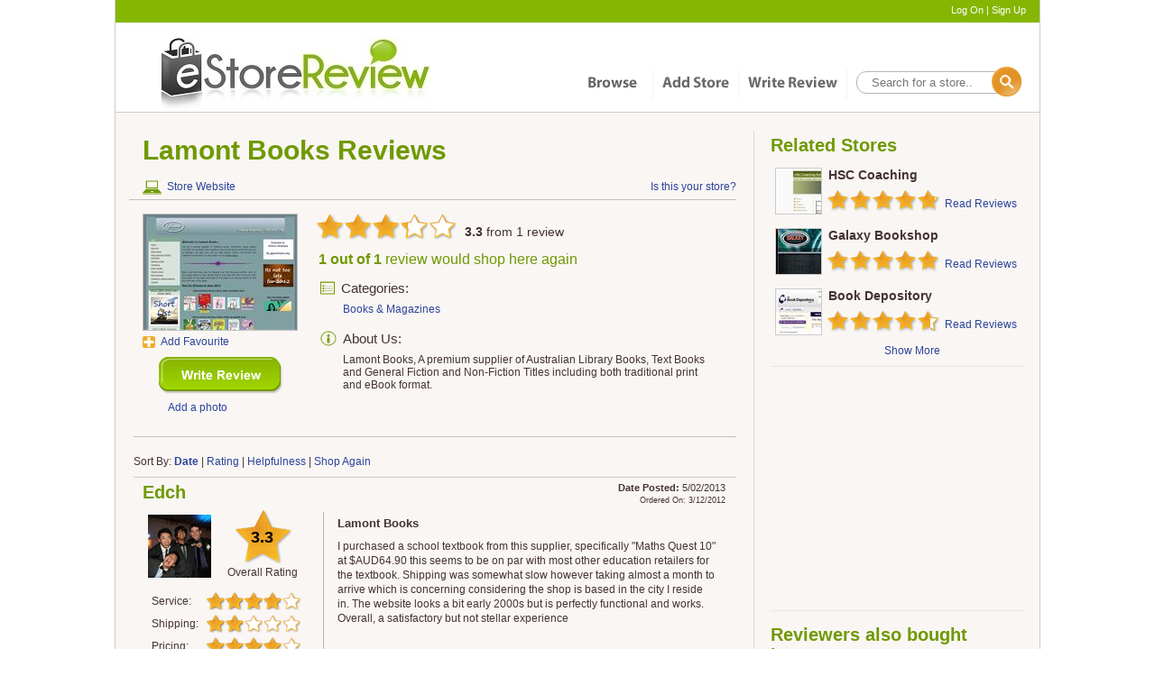

--- FILE ---
content_type: text/html; charset=utf-8
request_url: http://estorereview.com.au/s/3220/Lamont-Books
body_size: 10034
content:
<!DOCTYPE html>
<html lang="en">
<head>
    <meta http-equiv="Content-Type" content="text/html; charset=utf-8" />
    <title>
        Lamont Books Reviews - eStoreReview.com.au
    </title>
    <!-- this to make sure main css libraries are rendered at top -->
    <link href="/cassette.axd/stylesheet/e4c7fd654b03bada1c8e2a2f068b3d242c6902e9/Content/styles.css" type="text/css" rel="stylesheet"/>
<link href="/cassette.axd/stylesheet/42a0bca2108965577ad836e1b5dc0391d691fc02/Content/themes/base/jquery.ui.theme.css" type="text/css" rel="stylesheet"/>
<link href="/cassette.axd/stylesheet/9d38d2bbe70eb75c4119ab72510a117cfb49b913/Content/themes/base/jquery.ui.core.css" type="text/css" rel="stylesheet"/>
    <link href="/cassette.axd/stylesheet/68fccd7fcbffa8102851bab47f908ca02de5a8f0/Content/rateit.css" type="text/css" rel="stylesheet"/>
<link href="/cassette.axd/stylesheet/10ac974fd724c7dd45359c494c8e63d4fac5c226/Content/themes/base/jquery.ui.autocomplete.css" type="text/css" rel="stylesheet"/>
    <!-- MiniProfiler -->
    
    <!-- Enable Google Analytic script only in production -->
        <script type="text/javascript">
            var _gaq = _gaq || [];
            _gaq.push(['_setAccount', 'UA-30499015-1']);
            _gaq.push(["_setSiteSpeedSampleRate", 100]);
            _gaq.push(['_trackPageview']);
            (function () {
                var ga = document.createElement('script'); ga.type = 'text/javascript'; ga.async = true;
                ga.src = ('https:' == document.location.protocol ? 'https://ssl' : 'http://www') + '.google-analytics.com/ga.js';
                var s = document.getElementsByTagName('script')[0]; s.parentNode.insertBefore(ga, s);
            })();
        </script>
        <!-- Begin Inspectlet Embed Code -->
        <script type="text/javascript" id="inspectletjs">
            window.__insp = window.__insp || [];
            __insp.push(['wid', 621172023]);
            (function () {
                function __ldinsp() { var insp = document.createElement('script'); insp.type = 'text/javascript'; insp.async = true; insp.id = "inspsync"; insp.src = ('https:' == document.location.protocol ? 'https' : 'http') + '://cdn.inspectlet.com/inspectlet.js'; var x = document.getElementsByTagName('script')[0]; x.parentNode.insertBefore(insp, x); }
                if (window.attachEvent) {
                    window.attachEvent('onload', __ldinsp);
                } else {
                    window.addEventListener('load', __ldinsp, false);
                }
            })();
        </script>
        <!-- End Inspectlet Embed Code -->
    <!-- Meta tags -->
    <meta name="application-name" content="Lamont Books Reviews - eStoreReview.com.au" />
    <meta name="description" content="1 review of Lamont Books &quot;I purchased a school textbook from this supplier, specifically &quot;Maths Quest 10&quot; at $AUD64.90 this seems to be on par with most other education retaile&quot;" />
    <meta name="keywords" content="" />
    <!-- Open Graph Tags -->
    <meta property="og:title" content="Lamont Books Reviews - eStoreReview.com.au" />
    <meta property="og:description" content="1 review of Lamont Books &quot;I purchased a school textbook from this supplier, specifically &quot;Maths Quest 10&quot; at $AUD64.90 this seems to be on par with most other education retaile&quot;" />
    <meta property="og:type" content="website" />
    <meta property="og:image" content="http://estorereview.com.au/thumbnails/stores/3220.jpeg" />
    <meta property="og:site_name" content="eStoreReview.com.au" />
    <meta property="fb:admins" content="543142564" />
    <!-- Canonical URL -->
        <meta property="og:url" content="http://estorereview.com.au/s/3220/Lamont-Books" />
        <link rel="canonical" href="http://estorereview.com.au/s/3220/Lamont-Books" />
    <!-- website icon -->
    <link rel="shortcut icon" type="image/x-icon" href="/favicon.ico" />
</head>
<body>
    <div class="overlay-background" id="overlay-background">
    </div>
    <!-- Disable Feedback button for now
    <a class="feedback" href="/Home/Feedback" target="_blank">Feedback</a>
    -->
    <!-- header -->
    <div>
        <div class="header-container">
    <div class="header-login">
<a href="/Member/LogOn">Log On</a>             | 
<a href="/Member/SignUp">Sign Up</a>    </div>
    <div class="header-logo floatl">
        <a href="/">
            <img src="/cassette.axd/file/Content/images/eStoreReview-logo-244cb23b5c942ca511aded5b4fb66ee49ad5fa64.jpg" alt="eStoreReview Logo"/></a>
    </div>
    <div class="header-menu floatr">
        <div class="item floatl">
            <a href="/Store/CategoryList">
                <img src="/cassette.axd/file/Content/images/header-menu-browse-4072b7f25c7734245c791dcb93db0719477adb50.gif" alt="Browse"/></a></div>
        <div class="separator floatl">
        </div>
        <div class="item floatl">
            <a href="/Store/New">
                <img src="/cassette.axd/file/Content/images/header-menu-add-store-156a0375bf1239b680b1f85cc455dc5fb42927f3.gif" alt="Add Store"/></a></div>
        <div class="separator floatl">
        </div>
        <div class="item floatl">
            <a href="/Review/New">
                <img src="/cassette.axd/file/Content/images/header-menu-write-review-53a3328c46735ae8ae744ac49dfb1098cbc92df1.gif" alt="Write Review"/></a></div>
        <div class="separator floatl">
        </div>
        <div class="search floatl">
<form action="/Search/Result" method="get">                <div class="search-box"><input data-autocomplete-url="/Search/AutoComplete?" id="SearchText" name="SearchText" placeholder=" Search for a store.." type="text" value="" /></div>
                <input type="image" src="/Content/images/transparent.gif" alt="Search Box" class="search-icon floatl" />
</form>        </div>
    </div>
    <div class="clear">
    </div>
</div>

    </div>
    <!-- content -->
    <div>
        <div class="content-container">
            <div class="store-detail">
    
<div class="upload-files">
    <div class="upload-container">
        <div class="close floatr">
        </div>
        <form id="store-photo-uploader" action="/Store/UploadStorePhoto" method="post" enctype="multipart/form-data"
        class="browse-image-container">
        <h2 style="padding: 0px; line-height: 0px; margin: 0px;">
            Upload Photo</h2>
        <br />
        <div class="browse-input">
            <input id="StoreId" name="StoreId" type="hidden" value="3220" />
            <input type="file" name="photo" id="photo" class="inputfile" />
            <input type="submit" name="Upload" value="Upload" class="" />
        </div>
        <div class="label">
            You can upload jpg, gif or png files.
        </div>
        </form>
    </div>
</div>
<div class="photo-upload">
    <div class="loading-message"></div>
</div>

    <div id="product-price-overlay-background">
    <div id="product-price-overlay">
    </div>
</div>

    
    <div class="left-container floatl" itemscope itemtype="http://schema.org/Store">
        <div class="top">
            <div class="store-heading">
                <div class="floatl">
                    <h1>
                        <span itemprop="name">Lamont Books</span> Reviews
                    </h1>
                </div>
                <div class="clear">
                </div>
                <div class="floatl address">
                    
                </div>
                <div class="clear">
                </div>
                <div class="contact-link floatl">
                    <a target="_blank" href="http://www.lamontbooks.com.au/info/" style="text-decoration:none" rel="noindex,nofollow" class="floatl" onclick="this.href='http://www.lamontbooks.com.au/info/'; _gaq.push(['_trackEvent', 'Outbound', 'Visit Store Link', 'http://www.lamontbooks.com.au/info/']);">
                        <div class="website-icon floatl">
                        </div>
                        <div class="blue-link floatl">
                            Store Website
                        </div>
                    </a>
                </div>
<a class="blue-link floatr store-request" href="/Member/MerchantStoreRequest?storeId=3220" rel="noindex,nofollow">Is this your store?</a>            </div>
            <div class="top-inner">
                <div class="image-container floatl">
                    <div class="space-10">
                    </div>
                    <a target="_blank" href="http://www.lamontbooks.com.au/info/" style="text-decoration:none" rel="noindex,nofollow" onclick="this.href='http://www.lamontbooks.com.au/info/'; _gaq.push(['_trackEvent', 'Outbound', 'Visit Store Thumbnail', 'http://www.lamontbooks.com.au/info/']);">
                        <div class="store-thumbnail">
<img src="/cassette.axd/file/thumbnails/stores/3220-9a61c3593a9617e4bfde50f03e51885d78b342e0.jpeg" alt="Lamont Books" itemprop="image"/>                        </div>
                    </a>
                    <div class="space-5">
                    </div>
                    <div class="action-container">
                        <div id="storeFavourite3220">
        <!-- display non ajax verion of Add Favourite is user is not logged on -->
<a class="add-button blue-link" href="/Store/UpdateFavourite?storeId=3220&amp;updateType=Add">Add Favourite</a></div>

                        <div class="space-10">
                        </div>
                        <a class="button review-me-button review-me-position" href="/Review/New?storeId=3220">New Review</a>
<a class="floatl blue-link" href="/Member/LogOn?returnUrl=http%3A%2F%2Festorereview.com.au%2Fs%2F3220%2FLamont-Books" style="margin-left: 28px; margin-top: 8px;">Add a photo</a>                    </div>
                </div>
                <div class="store-rating-container floatl">
                    <div class="star-col floatl overall-rating-stars" title="3.3 of 5" >
                        <div class="rateit medium floatl" data-rateit-readonly="true" data-rateit-ispreset="true" data-rateit-value="3.3" data-rateit-starheight="29" data-rateit-starwidth="31">
                        </div>
                        <div class="rating-text floatl">
                                <div itemprop="aggregateRating" itemscope itemtype="http://schema.org/AggregateRating">
                                    <strong><span itemprop="ratingValue">3.3</span></strong>
                                    from <span itemprop="ratingCount">1</span> review
                                </div>
                        </div>
                    </div>
                    <div class="clear">
                    </div>
                    <div class="shopagain-overview floatl">
                            <div>
                                <strong>1 out of 1 </strong>review
                                would shop here again
                            </div>
                    </div>
                    <div class="clear">
                    </div>
                    <div class="categories-container floatl" style="">
                        <div class="category-icon floatl">
                        </div>
                        <div class="sub-headings floatl">
                            Categories:
                        </div>
                        <div class="clear">
                        </div>
                        <div class="categories-list floatl">
                                <div class="category-list-col floatl">
                                    <a class="blue-link" href="/c/BOK/Books-N-Magazines">Books &amp; Magazines</a>
                                </div>
                                <br />
                        </div>
                    </div>
                    <div class="clear">
                    </div>
                    
                        <div class="about-container floatl">
                            <div class="about-icon floatl">
                            </div>
                            <div class="sub-headings floatl">
                                About Us:
                            </div>
                            <div class="clear">
                            </div>
                            <div class="about-description floatl" id="storeDescription">
                                    <span itemprop="description">Lamont Books, A premium supplier of Australian Library Books, Text Books and General Fiction and Non-Fiction Titles including both traditional print and eBook format.</span>                            </div>
                        </div>
                </div>
            </div>
            <!--User Uploaded Images -->
                <div class="space-20">
                </div>   
            <div class="hoz-line-main">
            </div>
            <div class="clear">
            </div>
        </div>
        <div class="clear">
        </div>
        <div class="store-review-container">
            <div class="store-reviews-content">
                <!-- Display single selected review -->
                    <div class="sorter-pager-top">
                        Sort By:     <a href="/s/3220/Lamont-Books?sortOrder=Ascending&sortBy=Date" class="blue-link"><strong>Date</strong></a>
    |
    <a href="/s/3220/Lamont-Books?sortOrder=Descending&sortBy=Rating" class="blue-link">Rating</a>
    |
    <a href="/s/3220/Lamont-Books?sortOrder=Descending&sortBy=Helpfulness" class="blue-link">Helpfulness</a>
    |
    <a href="/s/3220/Lamont-Books?sortOrder=Descending&sortBy=ShopAgain" class="blue-link">Shop Again</a>

                    </div>
    <div class="review">
        <div itemprop="review" itemscope itemtype="http://schema.org/Review">
            <div class="review-user floatl">
                <span itemprop="author">
<a href="/Member/PublicProfile?userId=363&amp;userName=Edch">Edch</a>                </span>
            </div>
            <div class="date-posted-col floatr">
                <strong>Date Posted: </strong><span itemprop="datePublished">5/02/2013</span>
                <div class="date-ordered">
                    Ordered On: 3/12/2012
                </div>
            </div>
            <div class="clear">
            </div>
            <div class="user-detail-content floatl">
                <div class="profile-image floatl">
                    

    <a href="/Member/PublicProfile?userId=363&amp;userName=Edch">
        <img alt="Edch" class="floatl" width="70" height="70" src="/cassette.axd/file/thumbnails/profile_pictures/363/thumbnail-9c4ed48553d7c65222e85210b3e573cb65d20fa7.jpg">
    </a>

                </div>
                <div class="floatl">
                    <div class="overall-rating">
                        <div itemprop="reviewRating" itemscope itemtype="http://schema.org/Rating" class="overall-rating-col">
                            <meta itemprop="worstRating" content="1">
                            <meta itemprop="bestRating" content="5">
                            <div class="star-big" itemprop="ratingValue">3.3
                            </div>
                            Overall Rating
                        </div>
                    </div>
                </div>
                <div class="clear">
                </div>
                <div class="rating-summary floatl">
                    <div class="individual-rating floatl">
                        <div class="rating-text floatl">
                            Service:
                        </div>
                            <div class="rateit xsmall" style="position: relative; display: inline;" data-rateit-readonly="true" data-rateit-ispreset="true" data-rateit-value="4" data-rateit-starheight="20" data-rateit-starwidth="21">
                            </div>
                    </div>
                    <div class="clear">
                    </div>
                    <div class="individual-rating floatl">
                        <div class="rating-text floatl">
                            Shipping:
                        </div>
                            <div class="rateit xsmall" style="position: relative; display: inline;" data-rateit-readonly="true" data-rateit-ispreset="true" data-rateit-value="2" data-rateit-starheight="20" data-rateit-starwidth="21">
                            </div>
                    </div>
                    <div class="clear">
                    </div>
                    <div class="individual-rating floatl">
                        <div class="rating-text floatl">
                            Pricing:
                        </div>
                            <div class="rateit xsmall" style="position: relative; display: inline;" data-rateit-readonly="true" data-rateit-ispreset="true" data-rateit-value="4" data-rateit-starheight="20" data-rateit-starwidth="21">
                            </div>
                    </div>
                    <div class="clear">
                    </div>
                    <div class="individual-rating floatl">
                        <div class="rating-text floatl">
                            Warranty:
                        </div>
<span class="na-icon floatl"><strong>N/A</strong></span>                    </div>
                </div>
                <div class="clear">
                </div>
                <div class="shop-again textbold floatl">
                        <div class="spantext-green">Edch would shop at Lamont Books again.</div>
                </div>
            </div>
            <div class="review-comments-content floatl">
                <div class="review-title floatl">
                    <span itemprop="name">Lamont Books</span>
                </div>
                <div class="clear">
                </div>
                <div class="comment floatl">
                    <span itemprop="description">
I purchased a school textbook from this supplier, specifically "Maths Quest 10" at $AUD64.90 this seems to be on par with most other education retailers for the textbook. Shipping was somewhat slow however taking almost a month to arrive which is concerning considering the shop is based in the city I reside in. The website looks a bit early 2000s but is perfectly functional and works. Overall, a satisfactory but not stellar experience                    </span>
                </div>
                <div class="clear">
                </div>
                <div class="clear">
                </div>
                <div class="review-comment-content">
    <div id="ReviewCommentList1578">
        

    </div>
        <!-- display comment textarea if user is logged on -->
        <!-- show logon and sign up link if user is not logged on -->
        <div class="postcomment">
            <a class="blue-link" href="/Member/LogOn?returnUrl=http%3A%2F%2Festorereview.com.au%2Fs%2F3220%2FLamont-Books">Post a Comment</a>
        </div>

    <div class="loading-message">
        <div class="loading-overlay">
        </div>
    </div>
</div>

                <div class="clear">
                </div>
                <br />
                <div class="textbold floatl">
                    <div id="helpfulReview1578">
        <!-- display non ajax verion of HelpfulReview is user is not logged on -->
<a class="blue-link" href="/Review/HelpfulReview?reviewId=1578">Helpful?</a></div>

                </div>
                <div class="textbold floatr">
                    <a class="blue-link" href="/Home/ContactUs?Category=Report%20Review&amp;ReviewId=1578">Offensive?</a>
                </div>
                <div class="clear">
                </div>
                <div class="back-to-top floatr">
                    <a href="#" class="blue-link">Back to top</a>
                </div>
            </div>
        </div>
    </div>                   
    <div class="clear">
    </div>
                    <div class="clear">
                    </div>
                    <div class="sorter-pager-bottom page-navigation pagination">
                    </div>
            </div>
        </div>

        <div class="clear">
        </div>
    </div>
    <!-- We do not require google to index related stores -->
    <!--googleoff: all-->
    <div class="sidebar floatl">
        <div class="related-store-container floatl">
            <h4>Related Stores</h4>
            <div class="related-stores">
        <div class="content ">
            <a href="/s/4855/HSC-Coaching">
                <div class="store-thumbnail-xs floatl" style="background-image: Url('/cassette.axd/file/thumbnails/stores/4855-4439e7a11062c36931210c7e4dd5d4d1432a9277.jpeg');">
                </div>
                <div class="name floatl">
                    <a href="/s/4855/HSC-Coaching">HSC Coaching</a>
                </div>
                <div class="floatl">
                    <div class="rateit small" style="position: relative; display: inline;" data-rateit-readonly="true" data-rateit-ispreset="true" data-rateit-value="4.8" data-rateit-starheight="25" data-rateit-starwidth="25">
                    </div>
                </div>
            </a><a href="/s/4855/HSC-Coaching">
                <div class="read-more floatl blue-link">
                    Read Reviews</div>
            </a>
            <div class="clear">
            </div>
        </div>
        <div class="content ">
            <a href="/s/404/Galaxy-Bookshop">
                <div class="store-thumbnail-xs floatl" style="background-image: Url('/cassette.axd/file/thumbnails/stores/404-b925454641626a92fcd0f5764fc9ee2fab26a247.jpeg');">
                </div>
                <div class="name floatl">
                    <a href="/s/404/Galaxy-Bookshop">Galaxy Bookshop</a>
                </div>
                <div class="floatl">
                    <div class="rateit small" style="position: relative; display: inline;" data-rateit-readonly="true" data-rateit-ispreset="true" data-rateit-value="5" data-rateit-starheight="25" data-rateit-starwidth="25">
                    </div>
                </div>
            </a><a href="/s/404/Galaxy-Bookshop">
                <div class="read-more floatl blue-link">
                    Read Reviews</div>
            </a>
            <div class="clear">
            </div>
        </div>
        <div class="content ">
            <a href="/s/2404/Book-Depository">
                <div class="store-thumbnail-xs floatl" style="background-image: Url('/cassette.axd/file/thumbnails/stores/2404-498e761065395acbd1d2bc27c2ce50985e6439be.jpeg');">
                </div>
                <div class="name floatl">
                    <a href="/s/2404/Book-Depository">Book Depository</a>
                </div>
                <div class="floatl">
                    <div class="rateit small" style="position: relative; display: inline;" data-rateit-readonly="true" data-rateit-ispreset="true" data-rateit-value="4.6" data-rateit-starheight="25" data-rateit-starwidth="25">
                    </div>
                </div>
            </a><a href="/s/2404/Book-Depository">
                <div class="read-more floatl blue-link">
                    Read Reviews</div>
            </a>
            <div class="clear">
            </div>
        </div>
        <div class="content hide-stores">
            <a href="/s/5663/Frankie-Press">
                <div class="store-thumbnail-xs floatl" style="background-image: Url('/cassette.axd/file/thumbnails/stores/5663-66d7978a3fc4b79eab2df0f3ef9ba8d2cbce7666.jpeg');">
                </div>
                <div class="name floatl">
                    <a href="/s/5663/Frankie-Press">Frankie Press</a>
                </div>
                <div class="floatl">
                    <div class="rateit small" style="position: relative; display: inline;" data-rateit-readonly="true" data-rateit-ispreset="true" data-rateit-value="4.7" data-rateit-starheight="25" data-rateit-starwidth="25">
                    </div>
                </div>
            </a><a href="/s/5663/Frankie-Press">
                <div class="read-more floatl blue-link">
                    Read Reviews</div>
            </a>
            <div class="clear">
            </div>
        </div>
        <div class="content hide-stores">
            <a href="/s/4952/Penguin-Books-Australia">
                <div class="store-thumbnail-xs floatl" style="background-image: Url('/cassette.axd/file/thumbnails/stores/4952-0f658cee989082f5f43c8a4891a12813f09b4f24.jpeg');">
                </div>
                <div class="name floatl">
                    <a href="/s/4952/Penguin-Books-Australia">Penguin Books Australia</a>
                </div>
                <div class="floatl">
                    <div class="rateit small" style="position: relative; display: inline;" data-rateit-readonly="true" data-rateit-ispreset="true" data-rateit-value="3" data-rateit-starheight="25" data-rateit-starwidth="25">
                    </div>
                </div>
            </a><a href="/s/4952/Penguin-Books-Australia">
                <div class="read-more floatl blue-link">
                    Read Reviews</div>
            </a>
            <div class="clear">
            </div>
        </div>
        <div class="content hide-stores">
            <a href="/s/5358/Printstagr">
                <div class="store-thumbnail-xs floatl" style="background-image: Url('/cassette.axd/file/thumbnails/stores/5358-5798db28dfee880774069b6fbed9e98db43edb90.jpeg');">
                </div>
                <div class="name floatl">
                    <a href="/s/5358/Printstagr">Printstagr</a>
                </div>
                <div class="floatl">
                    <div class="rateit small" style="position: relative; display: inline;" data-rateit-readonly="true" data-rateit-ispreset="true" data-rateit-value="3" data-rateit-starheight="25" data-rateit-starwidth="25">
                    </div>
                </div>
            </a><a href="/s/5358/Printstagr">
                <div class="read-more floatl blue-link">
                    Read Reviews</div>
            </a>
            <div class="clear">
            </div>
        </div>
</div>
<div class="show-more-link">
    <a href="#" class="blue-link">Show More</a></div>

        </div>
        <div class="clear">
        </div>
        <div class="line">
        </div>
        <div class="googleAds floatl">
            <script type="text/javascript">
                google_ad_client = "ca-pub-9302005651419442";
                google_ad_slot = "3005518017";
                google_ad_width = 300;
                google_ad_height = 250;
            </script>
            <script type="text/javascript" src="http://pagead2.googlesyndication.com/pagead/show_ads.js">
            </script>
        </div>
        <div class="clear">
        </div>
        <div class="line">
        </div>
        <div class="clear">
        </div>
        <div class="reviewers-purchased-container floatl">
                <h4>
        Reviewers also bought here...</h4>
    <div class="related-purchase">
            <div class="content">
                <a href="/s/2404/Book-Depository">
                    <div class="store-thumbnail-xs floatl" style="background-image: Url('/cassette.axd/file/thumbnails/stores/2404-498e761065395acbd1d2bc27c2ce50985e6439be.jpeg');">
                    </div>
                    <div class="name floatl">
                        <a href="/s/2404/Book-Depository">Book Depository</a>
                    </div>
                    <div class="floatl">
                        <div class="rateit small floatl" style="position: relative; display: inline;" data-rateit-readonly="true" data-rateit-ispreset="true" data-rateit-value="4.6" data-rateit-starheight="25" data-rateit-starwidth="25">
                        </div>
                    </div>
                </a>
                <div class="clear">
                </div>
                <div class="user-comments">
                    "The Book Depository - great as always! 

This book arrived in great time and was really well packaged, which was no mean feat as it was ..." <a class="blue-link" href="/s/2404/Book-Depository">Read More</a>
                </div>
                <div class="clear">
                </div>
            </div>
            <div class="content">
                <a href="/s/4907/Topman">
                    <div class="store-thumbnail-xs floatl" style="background-image: Url('/cassette.axd/file/thumbnails/stores/4907-140ed4efa1b7d78defa9dff7201973bfa9fdee8b.jpeg');">
                    </div>
                    <div class="name floatl">
                        <a href="/s/4907/Topman">Topman</a>
                    </div>
                    <div class="floatl">
                        <div class="rateit small floatl" style="position: relative; display: inline;" data-rateit-readonly="true" data-rateit-ispreset="true" data-rateit-value="4.2" data-rateit-starheight="25" data-rateit-starwidth="25">
                        </div>
                    </div>
                </a>
                <div class="clear">
                </div>
                <div class="user-comments">
                    "Due to the postage cost being, compared to Asos, relatively high, this order was significantly large. The website quotes 9 working days fo..." <a class="blue-link" href="/s/4907/Topman">Read More</a>
                </div>
                <div class="clear">
                </div>
            </div>
            <div class="content">
                <a href="/s/4695/MP4-Nation">
                    <div class="store-thumbnail-xs floatl" style="background-image: Url('/cassette.axd/file/thumbnails/stores/4695-e458db993f1c0d72426c1728023aeb4344b1ab34.jpeg');">
                    </div>
                    <div class="name floatl">
                        <a href="/s/4695/MP4-Nation">MP4 Nation</a>
                    </div>
                    <div class="floatl">
                        <div class="rateit small floatl" style="position: relative; display: inline;" data-rateit-readonly="true" data-rateit-ispreset="true" data-rateit-value="3.7" data-rateit-starheight="25" data-rateit-starwidth="25">
                        </div>
                    </div>
                </a>
                <div class="clear">
                </div>
                <div class="user-comments">
                    "This order of earphones from MP4 Nation was a buy one get one free offer they had going on for the M5 earphones. The site was easy to use ..." <a class="blue-link" href="/s/4695/MP4-Nation">Read More</a>
                </div>
                <div class="clear">
                </div>
            </div>
    </div>

        </div>
        <div class="clear">
        </div>
    </div>
    <!--googleon: all-->
</div>

        </div>
    </div>
    <div class="clear">
    </div>
    <!-- footer -->
    <div>
    <div class="footer-container">
        <div class="footer">
            <div class="line">
            </div>
            <div class="logo">
                <a href=/>
                    <img src="/cassette.axd/file/Content/images/footer-logo-1c30d69d9db5f6e47c2cc447ef159289c1aa573a.jpg" alt="eStoreReview Facebook Page" /></a>
            </div>
            <div class="column">
                <div class="title">
                    Contribute
                </div>
                <div class="page-link"><a href="/Review/New">Write a Review</a></div>
                <div class="page-link"><a href="/Store/New">Add a Store</a></div>
            </div>
            <div class="column">
                <div class="title">
                    Rewards
                </div>
                <div class="page-link">
                    <a href="/Reward/Redeem">Claim Rewards</a>
                </div>
                <div class="page-link">
                    <a href="/Reward/Reward">Rewards Systems</a>
                </div>
            </div>
            <div class="column">
                <div class="title">
                    Community
                </div>
                <div class="page-link">
                    <a href="/Home/FAQ">FAQ</a>
                </div>
                <div class="page-link">
                    <a href="/Home/OnlineTips">Online Safety Tips</a>
                </div>
                <div class="page-link">
                    <a href="/Home/NewsletterMenu">Newsletters</a>
                </div>
            </div>
            <div class="column">
                <div class="title">
                    About Us
                </div>
                <div class="page-link">
                    <a href="/Home/About">About Us</a>
                </div>
                <div class="page-link">
                    <a href="/Home/ContactUs?Category=General%20Enquiry">Contact Us</a>
                </div>
                <div class="page-link">
                    <a href="/Home/Terms">Terms and Conditions</a>
                </div>
                <div class="page-link">
                    <a href="/Home/PrivacyPolicy">Privacy Policy</a>
                </div>
            </div>
            <div class="column">
                <div class="title">
                    Follow Us
                </div>
                <div class="follow-us-logo">
                    <a target="_blank" href="http://www.facebook.com/eStoreReview">
                        <img src="/cassette.axd/file/Content/images/follow-us-facebook-69498dc18bac433f419fb54545e13f4cf2854cf9.jpg" alt="eStoreReview Follow us"/></a>
                </div>
                
            </div>
        </div>
        <div class="footer-copyright">
            Copyright 2012-2014. eStoreReview All Rights Reserved ABN: 69 160 207 518
            <div class="floatr">
                
            </div>
        </div>
    </div>
</div>

    <!-- this to make sure main javascript libraries are rendered at top -->
    <script src="/cassette.axd/script/abcd2ba13348f178b17141b445bc99f1917d47af/Scripts/jquery-1.7.2.min.js" type="text/javascript"></script>
<script src="/cassette.axd/script/f7696040349f2801593e654d7404b31dba00cbfe/Scripts/jquery-ui-1.8.11.js" type="text/javascript"></script>
    <script src="/cassette.axd/script/987dac69ea37e2285a5b1b82f56f2db50ae9b154/Scripts/jquery.rateit.js" type="text/javascript"></script>
<script src="/cassette.axd/script/ebbeb9b388a1638acea68682c8b34aa519fe0bcd/Scripts/jquery.ThreeDots.min.js" type="text/javascript"></script>
    <script type="text/javascript">
         $().ready(function () {
             $('#storeDescription').summary({
                 maxHeight: 78,
                 moreText: "Show More",
                 lessText: "Show Less",
                 inital: "Yes"
             });
         });
         
    </script>
    <script type="text/javascript">
         $().ready(function () {
             //show upload files partial page
             $('.addphotos').click(function (event) {
                 $('#overlay-background').show();
                 $('.upload-files .upload-container').show()
             });

             // hides photo gallery and upload partial page
             $('#overlay-background, .upload, .close').click(function () {
                 $('#overlay-background').hide();
                 $('.upload-files .upload-container').hide();
             });

             // prevents the overlay from closing if user clicks inside the popup overlay
             $('.upload .upload-container').click(function (e) {
                 if (!$(e.target).closest('.publicMember a').length) {
                     return false
                 }
             });

             // show loading gif when store photo submitted
             $('.browse-input input[type="submit"]').click(function () {
                 $('.upload-files .upload-container').css('z-index', '5');
                 $('.upload-files .upload-container').css('border', '1px solid');
                 $('.upload-files .upload-container').css('border-color', '#EBE8E5');
                 $('.loading-overlay').show();
                 $('.loading-overlay').css('background-color', 'none');
                 $('.photo-upload .loading-message').show();
             });

         });

    </script>
    <script type="text/javascript">
         $().ready(function () {
             //show
             $('.show-product-price').click(function (event) {
                 $('body').css('overflow', 'hidden');
                 $('#product-price-overlay-background').show();
             });

             // hide
             $('#product-price-overlay-background').click(function (e) {
                 if (!$(e.target).parents('#product-price-overlay').length || $(e.target).hasClass("close")) {
                     $('body').css('overflow', '');
                     $('#product-price-overlay-background').hide();
                 }
             });
         });
    </script>
<script src="/cassette.axd/script/d5ee3f63a0bf768b0d0f0e6f9cffc73099c939a2/Scripts/jquery.unobtrusive-ajax.js" type="text/javascript"></script>
    <script type="text/javascript">
         $().ready(function () {
             $('.review-comment-text').jTruncate({
                 length: 200,
                 minTrail: 30,
                 moreText: "Read more",
                 lessText: "Less",
                 ellipsisText: "... "
             });
         });
    </script>
<script src="/cassette.axd/script/3d21b1b98fced27927ec8cd83171abd276755e5a/Scripts/jquery.jtruncate.pack.js" type="text/javascript"></script>
<script src="/cassette.axd/script/9cebe9d48231ef90ca11bce38a96e8205f597f63/Scripts/jquery.autosize.js" type="text/javascript"></script>
<script src="/cassette.axd/script/c225d4a92d3cd7ea25aca6823df519efcaafe968/Scripts/eStoreReview.js" type="text/javascript"></script>
    <script type="text/javascript">
         $(document).ready(function () {
             $("#ReviewComment1578").autosize({ append: "\n" });

         });
    </script>
    <script type="text/javascript">
         $(function () {
             $(".related-store-container .show-more-link a").click(function (event) {
                 if (!$('.related-store-container').find('.hide-stores').is(':visible')) {
                     $('.related-store-container').find('.hide-stores').slideDown();
                     $('.related-store-container').find('.show-more-link a').text("Show Less");
                 }
                 else {
                     $('.related-store-container').find('.hide-stores').slideUp();
                     $('.related-store-container').find('.show-more-link a').text("Show More");
                 }

             });
         });
    </script>
<script src="/cassette.axd/script/6f84bd4d0edae4cf530a4de54c70410faad651d9/Scripts/AutoComplete.js" type="text/javascript"></script>
</body>
</html>


--- FILE ---
content_type: text/html; charset=utf-8
request_url: https://www.google.com/recaptcha/api2/aframe
body_size: 267
content:
<!DOCTYPE HTML><html><head><meta http-equiv="content-type" content="text/html; charset=UTF-8"></head><body><script nonce="yZys4pZmb89c_Hz0bI7fKg">/** Anti-fraud and anti-abuse applications only. See google.com/recaptcha */ try{var clients={'sodar':'https://pagead2.googlesyndication.com/pagead/sodar?'};window.addEventListener("message",function(a){try{if(a.source===window.parent){var b=JSON.parse(a.data);var c=clients[b['id']];if(c){var d=document.createElement('img');d.src=c+b['params']+'&rc='+(localStorage.getItem("rc::a")?sessionStorage.getItem("rc::b"):"");window.document.body.appendChild(d);sessionStorage.setItem("rc::e",parseInt(sessionStorage.getItem("rc::e")||0)+1);localStorage.setItem("rc::h",'1769311541148');}}}catch(b){}});window.parent.postMessage("_grecaptcha_ready", "*");}catch(b){}</script></body></html>

--- FILE ---
content_type: text/css
request_url: http://estorereview.com.au/cassette.axd/stylesheet/68fccd7fcbffa8102851bab47f908ca02de5a8f0/Content/rateit.css
body_size: 787
content:
div.rateit{display:-moz-inline-box;display:inline-block;position:relative;-webkit-user-select:none;-khtml-user-select:none;-moz-user-select:none;-o-user-select:none;user-select:none;-webkit-touch-callout:none}div.rateit div.rateit-range{position:relative;display:-moz-inline-box;display:inline-block;background:url('/cassette.axd/file/Content/images/star-white-small-d13d77a108aa52df69a2999248d224a323910a32.jpg');height:25px}* html div.rateit,* html div.rateit div.rateit-range{display:inline}*+html div.rateit,*+html div.rateit div.rateit-range{display:inline}div.rateit div.rateit-hover,div.rateit div.rateit-selected{position:absolute;left:0}div.rateit div.rateit-hover-rtl,div.rateit div.rateit-selected-rtl{left:auto;right:0}div.rateit div.rateit-hover{background:url('/cassette.axd/file/Content/images/star-small-b82cf63754c87f2addf75628cabdd9f1af3c28e1.jpg') left}div.rateit div.rateit-hover-rtl{background-position:right 0}div.rateit div.rateit-selected{background:url('/cassette.axd/file/Content/images/star-small-b82cf63754c87f2addf75628cabdd9f1af3c28e1.jpg') left}div.rateit div.rateit-selected-rtl{background-position:right -16px}div.rateit div.rateit-preset{background:url('/cassette.axd/file/Content/images/star-white-2e2ad76856c508783da38fb452a067f1d2249b07.gif') left}div.rateit div.rateit-preset-rtl{background:url(/Content/star.gif) left -48px}div.rateit div.rateit-reset{margin:3px 10px 9px 5px;background:url('/cassette.axd/file/Content/images/delete-c766fa67b943c64861a13779075b8982375c91f9.gif') 0 0;width:20px;height:20px;display:-moz-inline-box;display:inline-block;float:left}div.rateit div.rateit-reset:hover{margin:3px 10px 9px 5px;background-position:0 -20px}div.medium div.rateit-range{background:url('/cassette.axd/file/Content/images/star-white-2e2ad76856c508783da38fb452a067f1d2249b07.gif')}div.medium div.rateit-selected{background:url('/cassette.axd/file/Content/images/star-963341e2dbe59d65851550159f11f5b5de906df9.gif')}div.small div.rateit-range{background:url('/cassette.axd/file/Content/images/star-white-small-e358f89da8d864f34b66bd00585b0ef6ee17d72a.gif')}div.small div.rateit-selected{background:url('/cassette.axd/file/Content/images/star-small-52ce7b814d991d6e95f575dc715da41c70c89fb5.gif')}div.xsmall div.rateit-range{background:url('/cassette.axd/file/Content/images/star-white-xsmall-d7633dcb0ace2fd1cf79a0dc47459eba26df250b.png')}div.xsmall div.rateit-selected{background:url('/cassette.axd/file/Content/images/star-xsmall-65092867d0d62a3ba73dde4d4fe304370f9e94ca.png')}div.xxsmall div.rateit-range{background:url('/cassette.axd/file/Content/images/star-white-xxsmall-c702e1e085c4b67edd8e8540a0058f5662e80f23.png')}div.xxsmall div.rateit-selected{background:url('/cassette.axd/file/Content/images/star-xxsmall-059d97c187a9612b558c04f986edc5c419ad8dad.png')}

--- FILE ---
content_type: text/javascript
request_url: http://estorereview.com.au/cassette.axd/script/c225d4a92d3cd7ea25aca6823df519efcaafe968/Scripts/eStoreReview.js
body_size: 175
content:
function clearReviewComment(n){$("#ReviewComment"+n).val(""),$("#PostComment"+n).hide()}function reviewCommentChange(n){$("#ReviewComment"+n).val().length>0?$("#PostComment"+n).show():$("#PostComment"+n).hide()}function AjaxBegin(){$(".loading-overlay").show(),$(".loading-message").show()}function AjaxComplete(){$(".loading-overlay").hide(),$(".loading-message").hide()}

--- FILE ---
content_type: text/javascript
request_url: http://estorereview.com.au/cassette.axd/script/9cebe9d48231ef90ca11bce38a96e8205f597f63/Scripts/jquery.autosize.js
body_size: 920
content:
(function(n){var h={className:"autosizejs",append:"",callback:!1},i="hidden",r="border-box",f="lineHeight",e=["fontFamily","fontSize","fontWeight","fontStyle","letterSpacing","textTransform","wordSpacing","textIndent"],u="oninput",o="onpropertychange",s,t=n('<textarea tabindex="-1" style="position:absolute; top:-999px; left:0; right:auto; bottom:auto; border:0; -moz-box-sizing:content-box; -webkit-box-sizing:content-box; box-sizing:content-box; word-wrap:break-word; height:0 !important; min-height:0 !important; overflow:hidden;"/>').data("autosize",!0)[0];t.style.lineHeight="99px",n(t).css(f)==="99px"&&e.push(f),t.style.lineHeight="",n.fn.autosize=function(f){return f=n.extend({},h,f||{}),t.parentNode!==document.body&&n(document.body).append(t),this.each(function(){function b(){s=h,t.className=f.className,n.each(e,function(n,i){t.style[i]=c.css(i)})}function l(){var n,u,e,r;s!==h&&b(),v||(v=!0,t.value=h.value+f.append,t.style.overflowY=h.style.overflowY,e=parseInt(h.style.height,10),t.style.width=Math.max(c.width(),0)+"px",t.scrollTop=0,t.scrollTop=9e4,n=t.scrollTop,r=parseInt(c.css("maxHeight"),10),r=r&&r>0?r:9e4,n>r?(n=r,u="scroll"):n<a&&(n=a),n+=y,h.style.overflowY=u||i,e!==n&&(h.style.height=n+"px",w&&f.callback.call(h)),setTimeout(function(){v=!1},1))}var h=this,c=n(h),a,v,p,y=0,w=n.isFunction(f.callback);c.data("autosize")||((c.css("box-sizing")===r||c.css("-moz-box-sizing")===r||c.css("-webkit-box-sizing")===r)&&(y=c.outerHeight()-c.height()),a=Math.max(parseInt(c.css("minHeight"),10)-y,c.height()),p=c.css("resize")==="none"||c.css("resize")==="vertical"?"none":"horizontal",c.css({overflow:i,overflowY:i,wordWrap:"break-word",resize:p}).data("autosize",!0),o in h?u in h?h[u]=h.onkeyup=l:h[o]=l:h[u]=l,n(window).resize(l),c.bind("autosize",l),l())})}})(window.jQuery||window.Zepto)